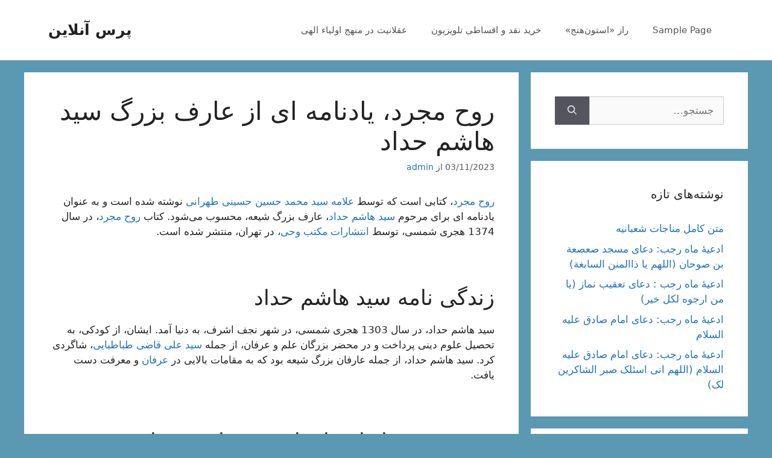

--- FILE ---
content_type: text/html; charset=UTF-8
request_url: https://press-online.ir/%D8%B1%D9%88%D8%AD-%D9%85%D8%AC%D8%B1%D8%AF%D8%8C-%DB%8C%D8%A7%D8%AF%D9%86%D8%A7%D9%85%D9%87-%D8%A7%DB%8C-%D8%A7%D8%B2-%D8%B9%D8%A7%D8%B1%D9%81-%D8%A8%D8%B2%D8%B1%DA%AF-%D8%B3%DB%8C%D8%AF-%D9%87%D8%A7/
body_size: 15879
content:
<!DOCTYPE html>
<html dir="rtl" lang="fa-IR">
<head>
	<meta charset="UTF-8">
	<link rel="profile" href="https://gmpg.org/xfn/11">
	<meta name='robots' content='max-image-preview:large, index, follow, max-snippet:-1, max-video-preview:-1' />

	<!-- This site is optimized with the Yoast SEO plugin v15.9.1 - https://yoast.com/wordpress/plugins/seo/ -->
	<title>روح مجرد، یادنامه ای از عارف بزرگ سید هاشم حداد - پرس آنلاین</title>
	<link rel="canonical" href="https://press-online.ir/روح-مجرد،-یادنامه-ای-از-عارف-بزرگ-سید-ها/" />
	<meta property="og:locale" content="fa_IR" />
	<meta property="og:type" content="article" />
	<meta property="og:title" content="روح مجرد، یادنامه ای از عارف بزرگ سید هاشم حداد - پرس آنلاین" />
	<meta property="og:description" content="روح مجرد، کتابی است که توسط علامه سید محمد حسین حسینی طهرانی نوشته شده است و به عنوان یادنامه ای برای مرحوم سید هاشم حداد، عارف بزرگ شیعه، محسوب می‌شود. کتاب روح مجرد، در سال 1374 هجری شمسی، توسط انتشارات مکتب وحی، در تهران، منتشر شده است. &nbsp; زندگی نامه سید هاشم حداد سید هاشم ... ادامه" />
	<meta property="og:url" content="https://press-online.ir/روح-مجرد،-یادنامه-ای-از-عارف-بزرگ-سید-ها/" />
	<meta property="og:site_name" content="پرس آنلاین" />
	<meta property="article:published_time" content="2023-11-03T14:42:21+00:00" />
	<meta property="article:modified_time" content="2023-11-03T14:42:28+00:00" />
	<meta name="twitter:card" content="summary_large_image" />
	<meta name="twitter:label1" content="نوشته‌شده بدست">
	<meta name="twitter:data1" content="admin">
	<script type="application/ld+json" class="yoast-schema-graph">{"@context":"https://schema.org","@graph":[{"@type":"WebSite","@id":"https://press-online.ir/#website","url":"https://press-online.ir/","name":"\u067e\u0631\u0633 \u0622\u0646\u0644\u0627\u06cc\u0646","description":"Just another WordPress site","potentialAction":[{"@type":"SearchAction","target":"https://press-online.ir/?s={search_term_string}","query-input":"required name=search_term_string"}],"inLanguage":"fa-IR"},{"@type":"WebPage","@id":"https://press-online.ir/%d8%b1%d9%88%d8%ad-%d9%85%d8%ac%d8%b1%d8%af%d8%8c-%db%8c%d8%a7%d8%af%d9%86%d8%a7%d9%85%d9%87-%d8%a7%db%8c-%d8%a7%d8%b2-%d8%b9%d8%a7%d8%b1%d9%81-%d8%a8%d8%b2%d8%b1%da%af-%d8%b3%db%8c%d8%af-%d9%87%d8%a7/#webpage","url":"https://press-online.ir/%d8%b1%d9%88%d8%ad-%d9%85%d8%ac%d8%b1%d8%af%d8%8c-%db%8c%d8%a7%d8%af%d9%86%d8%a7%d9%85%d9%87-%d8%a7%db%8c-%d8%a7%d8%b2-%d8%b9%d8%a7%d8%b1%d9%81-%d8%a8%d8%b2%d8%b1%da%af-%d8%b3%db%8c%d8%af-%d9%87%d8%a7/","name":"\u0631\u0648\u062d \u0645\u062c\u0631\u062f\u060c \u06cc\u0627\u062f\u0646\u0627\u0645\u0647 \u0627\u06cc \u0627\u0632 \u0639\u0627\u0631\u0641 \u0628\u0632\u0631\u06af \u0633\u06cc\u062f \u0647\u0627\u0634\u0645 \u062d\u062f\u0627\u062f - \u067e\u0631\u0633 \u0622\u0646\u0644\u0627\u06cc\u0646","isPartOf":{"@id":"https://press-online.ir/#website"},"datePublished":"2023-11-03T14:42:21+00:00","dateModified":"2023-11-03T14:42:28+00:00","author":{"@id":"https://press-online.ir/#/schema/person/ba1278cf34336e3942944f08af098b9d"},"breadcrumb":{"@id":"https://press-online.ir/%d8%b1%d9%88%d8%ad-%d9%85%d8%ac%d8%b1%d8%af%d8%8c-%db%8c%d8%a7%d8%af%d9%86%d8%a7%d9%85%d9%87-%d8%a7%db%8c-%d8%a7%d8%b2-%d8%b9%d8%a7%d8%b1%d9%81-%d8%a8%d8%b2%d8%b1%da%af-%d8%b3%db%8c%d8%af-%d9%87%d8%a7/#breadcrumb"},"inLanguage":"fa-IR","potentialAction":[{"@type":"ReadAction","target":["https://press-online.ir/%d8%b1%d9%88%d8%ad-%d9%85%d8%ac%d8%b1%d8%af%d8%8c-%db%8c%d8%a7%d8%af%d9%86%d8%a7%d9%85%d9%87-%d8%a7%db%8c-%d8%a7%d8%b2-%d8%b9%d8%a7%d8%b1%d9%81-%d8%a8%d8%b2%d8%b1%da%af-%d8%b3%db%8c%d8%af-%d9%87%d8%a7/"]}]},{"@type":"BreadcrumbList","@id":"https://press-online.ir/%d8%b1%d9%88%d8%ad-%d9%85%d8%ac%d8%b1%d8%af%d8%8c-%db%8c%d8%a7%d8%af%d9%86%d8%a7%d9%85%d9%87-%d8%a7%db%8c-%d8%a7%d8%b2-%d8%b9%d8%a7%d8%b1%d9%81-%d8%a8%d8%b2%d8%b1%da%af-%d8%b3%db%8c%d8%af-%d9%87%d8%a7/#breadcrumb","itemListElement":[{"@type":"ListItem","position":1,"item":{"@type":"WebPage","@id":"https://press-online.ir/","url":"https://press-online.ir/","name":"Home"}},{"@type":"ListItem","position":2,"item":{"@type":"WebPage","@id":"https://press-online.ir/%d8%b1%d9%88%d8%ad-%d9%85%d8%ac%d8%b1%d8%af%d8%8c-%db%8c%d8%a7%d8%af%d9%86%d8%a7%d9%85%d9%87-%d8%a7%db%8c-%d8%a7%d8%b2-%d8%b9%d8%a7%d8%b1%d9%81-%d8%a8%d8%b2%d8%b1%da%af-%d8%b3%db%8c%d8%af-%d9%87%d8%a7/","url":"https://press-online.ir/%d8%b1%d9%88%d8%ad-%d9%85%d8%ac%d8%b1%d8%af%d8%8c-%db%8c%d8%a7%d8%af%d9%86%d8%a7%d9%85%d9%87-%d8%a7%db%8c-%d8%a7%d8%b2-%d8%b9%d8%a7%d8%b1%d9%81-%d8%a8%d8%b2%d8%b1%da%af-%d8%b3%db%8c%d8%af-%d9%87%d8%a7/","name":"\u0631\u0648\u062d \u0645\u062c\u0631\u062f\u060c \u06cc\u0627\u062f\u0646\u0627\u0645\u0647 \u0627\u06cc \u0627\u0632 \u0639\u0627\u0631\u0641 \u0628\u0632\u0631\u06af \u0633\u06cc\u062f \u0647\u0627\u0634\u0645 \u062d\u062f\u0627\u062f"}}]},{"@type":"Person","@id":"https://press-online.ir/#/schema/person/ba1278cf34336e3942944f08af098b9d","name":"admin","image":{"@type":"ImageObject","@id":"https://press-online.ir/#personlogo","inLanguage":"fa-IR","url":"https://secure.gravatar.com/avatar/883c796244461da07397b0401539f269ee6eb36dc01f12e2f101c99828c5e5c8?s=96&d=mm&r=g","caption":"admin"},"sameAs":["https://press-online.ir"]}]}</script>
	<!-- / Yoast SEO plugin. -->


<link rel="alternate" title="oEmbed (JSON)" type="application/json+oembed" href="https://press-online.ir/wp-json/oembed/1.0/embed?url=https%3A%2F%2Fpress-online.ir%2F%25d8%25b1%25d9%2588%25d8%25ad-%25d9%2585%25d8%25ac%25d8%25b1%25d8%25af%25d8%258c-%25db%258c%25d8%25a7%25d8%25af%25d9%2586%25d8%25a7%25d9%2585%25d9%2587-%25d8%25a7%25db%258c-%25d8%25a7%25d8%25b2-%25d8%25b9%25d8%25a7%25d8%25b1%25d9%2581-%25d8%25a8%25d8%25b2%25d8%25b1%25da%25af-%25d8%25b3%25db%258c%25d8%25af-%25d9%2587%25d8%25a7%2F" />
<link rel="alternate" title="oEmbed (XML)" type="text/xml+oembed" href="https://press-online.ir/wp-json/oembed/1.0/embed?url=https%3A%2F%2Fpress-online.ir%2F%25d8%25b1%25d9%2588%25d8%25ad-%25d9%2585%25d8%25ac%25d8%25b1%25d8%25af%25d8%258c-%25db%258c%25d8%25a7%25d8%25af%25d9%2586%25d8%25a7%25d9%2585%25d9%2587-%25d8%25a7%25db%258c-%25d8%25a7%25d8%25b2-%25d8%25b9%25d8%25a7%25d8%25b1%25d9%2581-%25d8%25a8%25d8%25b2%25d8%25b1%25da%25af-%25d8%25b3%25db%258c%25d8%25af-%25d9%2587%25d8%25a7%2F&#038;format=xml" />
<style id='wp-img-auto-sizes-contain-inline-css'>
img:is([sizes=auto i],[sizes^="auto," i]){contain-intrinsic-size:3000px 1500px}
/*# sourceURL=wp-img-auto-sizes-contain-inline-css */
</style>
<style id='wp-emoji-styles-inline-css'>

	img.wp-smiley, img.emoji {
		display: inline !important;
		border: none !important;
		box-shadow: none !important;
		height: 1em !important;
		width: 1em !important;
		margin: 0 0.07em !important;
		vertical-align: -0.1em !important;
		background: none !important;
		padding: 0 !important;
	}
/*# sourceURL=wp-emoji-styles-inline-css */
</style>
<style id='wp-block-library-inline-css'>
:root{--wp-block-synced-color:#7a00df;--wp-block-synced-color--rgb:122,0,223;--wp-bound-block-color:var(--wp-block-synced-color);--wp-editor-canvas-background:#ddd;--wp-admin-theme-color:#007cba;--wp-admin-theme-color--rgb:0,124,186;--wp-admin-theme-color-darker-10:#006ba1;--wp-admin-theme-color-darker-10--rgb:0,107,160.5;--wp-admin-theme-color-darker-20:#005a87;--wp-admin-theme-color-darker-20--rgb:0,90,135;--wp-admin-border-width-focus:2px}@media (min-resolution:192dpi){:root{--wp-admin-border-width-focus:1.5px}}.wp-element-button{cursor:pointer}:root .has-very-light-gray-background-color{background-color:#eee}:root .has-very-dark-gray-background-color{background-color:#313131}:root .has-very-light-gray-color{color:#eee}:root .has-very-dark-gray-color{color:#313131}:root .has-vivid-green-cyan-to-vivid-cyan-blue-gradient-background{background:linear-gradient(135deg,#00d084,#0693e3)}:root .has-purple-crush-gradient-background{background:linear-gradient(135deg,#34e2e4,#4721fb 50%,#ab1dfe)}:root .has-hazy-dawn-gradient-background{background:linear-gradient(135deg,#faaca8,#dad0ec)}:root .has-subdued-olive-gradient-background{background:linear-gradient(135deg,#fafae1,#67a671)}:root .has-atomic-cream-gradient-background{background:linear-gradient(135deg,#fdd79a,#004a59)}:root .has-nightshade-gradient-background{background:linear-gradient(135deg,#330968,#31cdcf)}:root .has-midnight-gradient-background{background:linear-gradient(135deg,#020381,#2874fc)}:root{--wp--preset--font-size--normal:16px;--wp--preset--font-size--huge:42px}.has-regular-font-size{font-size:1em}.has-larger-font-size{font-size:2.625em}.has-normal-font-size{font-size:var(--wp--preset--font-size--normal)}.has-huge-font-size{font-size:var(--wp--preset--font-size--huge)}.has-text-align-center{text-align:center}.has-text-align-left{text-align:left}.has-text-align-right{text-align:right}.has-fit-text{white-space:nowrap!important}#end-resizable-editor-section{display:none}.aligncenter{clear:both}.items-justified-left{justify-content:flex-start}.items-justified-center{justify-content:center}.items-justified-right{justify-content:flex-end}.items-justified-space-between{justify-content:space-between}.screen-reader-text{border:0;clip-path:inset(50%);height:1px;margin:-1px;overflow:hidden;padding:0;position:absolute;width:1px;word-wrap:normal!important}.screen-reader-text:focus{background-color:#ddd;clip-path:none;color:#444;display:block;font-size:1em;height:auto;left:5px;line-height:normal;padding:15px 23px 14px;text-decoration:none;top:5px;width:auto;z-index:100000}html :where(.has-border-color){border-style:solid}html :where([style*=border-top-color]){border-top-style:solid}html :where([style*=border-right-color]){border-right-style:solid}html :where([style*=border-bottom-color]){border-bottom-style:solid}html :where([style*=border-left-color]){border-left-style:solid}html :where([style*=border-width]){border-style:solid}html :where([style*=border-top-width]){border-top-style:solid}html :where([style*=border-right-width]){border-right-style:solid}html :where([style*=border-bottom-width]){border-bottom-style:solid}html :where([style*=border-left-width]){border-left-style:solid}html :where(img[class*=wp-image-]){height:auto;max-width:100%}:where(figure){margin:0 0 1em}html :where(.is-position-sticky){--wp-admin--admin-bar--position-offset:var(--wp-admin--admin-bar--height,0px)}@media screen and (max-width:600px){html :where(.is-position-sticky){--wp-admin--admin-bar--position-offset:0px}}

/*# sourceURL=wp-block-library-inline-css */
</style><style id='wp-block-latest-posts-inline-css'>
.wp-block-latest-posts{box-sizing:border-box}.wp-block-latest-posts.alignleft{margin-right:2em}.wp-block-latest-posts.alignright{margin-left:2em}.wp-block-latest-posts.wp-block-latest-posts__list{list-style:none}.wp-block-latest-posts.wp-block-latest-posts__list li{clear:both;overflow-wrap:break-word}.wp-block-latest-posts.is-grid{display:flex;flex-wrap:wrap}.wp-block-latest-posts.is-grid li{margin:0 0 1.25em 1.25em;width:100%}@media (min-width:600px){.wp-block-latest-posts.columns-2 li{width:calc(50% - .625em)}.wp-block-latest-posts.columns-2 li:nth-child(2n){margin-left:0}.wp-block-latest-posts.columns-3 li{width:calc(33.33333% - .83333em)}.wp-block-latest-posts.columns-3 li:nth-child(3n){margin-left:0}.wp-block-latest-posts.columns-4 li{width:calc(25% - .9375em)}.wp-block-latest-posts.columns-4 li:nth-child(4n){margin-left:0}.wp-block-latest-posts.columns-5 li{width:calc(20% - 1em)}.wp-block-latest-posts.columns-5 li:nth-child(5n){margin-left:0}.wp-block-latest-posts.columns-6 li{width:calc(16.66667% - 1.04167em)}.wp-block-latest-posts.columns-6 li:nth-child(6n){margin-left:0}}:root :where(.wp-block-latest-posts.is-grid){padding:0}:root :where(.wp-block-latest-posts.wp-block-latest-posts__list){padding-right:0}.wp-block-latest-posts__post-author,.wp-block-latest-posts__post-date{display:block;font-size:.8125em}.wp-block-latest-posts__post-excerpt,.wp-block-latest-posts__post-full-content{margin-bottom:1em;margin-top:.5em}.wp-block-latest-posts__featured-image a{display:inline-block}.wp-block-latest-posts__featured-image img{height:auto;max-width:100%;width:auto}.wp-block-latest-posts__featured-image.alignleft{float:left;margin-right:1em}.wp-block-latest-posts__featured-image.alignright{float:right;margin-left:1em}.wp-block-latest-posts__featured-image.aligncenter{margin-bottom:1em;text-align:center}
/*# sourceURL=https://press-online.ir/wp-includes/blocks/latest-posts/style.min.css */
</style>
<style id='wp-block-paragraph-inline-css'>
.is-small-text{font-size:.875em}.is-regular-text{font-size:1em}.is-large-text{font-size:2.25em}.is-larger-text{font-size:3em}.has-drop-cap:not(:focus):first-letter{float:right;font-size:8.4em;font-style:normal;font-weight:100;line-height:.68;margin:.05em 0 0 .1em;text-transform:uppercase}body.rtl .has-drop-cap:not(:focus):first-letter{float:none;margin-right:.1em}p.has-drop-cap.has-background{overflow:hidden}:root :where(p.has-background){padding:1.25em 2.375em}:where(p.has-text-color:not(.has-link-color)) a{color:inherit}p.has-text-align-left[style*="writing-mode:vertical-lr"],p.has-text-align-right[style*="writing-mode:vertical-rl"]{rotate:180deg}
/*# sourceURL=https://press-online.ir/wp-includes/blocks/paragraph/style.min.css */
</style>
<style id='global-styles-inline-css'>
:root{--wp--preset--aspect-ratio--square: 1;--wp--preset--aspect-ratio--4-3: 4/3;--wp--preset--aspect-ratio--3-4: 3/4;--wp--preset--aspect-ratio--3-2: 3/2;--wp--preset--aspect-ratio--2-3: 2/3;--wp--preset--aspect-ratio--16-9: 16/9;--wp--preset--aspect-ratio--9-16: 9/16;--wp--preset--color--black: #000000;--wp--preset--color--cyan-bluish-gray: #abb8c3;--wp--preset--color--white: #ffffff;--wp--preset--color--pale-pink: #f78da7;--wp--preset--color--vivid-red: #cf2e2e;--wp--preset--color--luminous-vivid-orange: #ff6900;--wp--preset--color--luminous-vivid-amber: #fcb900;--wp--preset--color--light-green-cyan: #7bdcb5;--wp--preset--color--vivid-green-cyan: #00d084;--wp--preset--color--pale-cyan-blue: #8ed1fc;--wp--preset--color--vivid-cyan-blue: #0693e3;--wp--preset--color--vivid-purple: #9b51e0;--wp--preset--gradient--vivid-cyan-blue-to-vivid-purple: linear-gradient(135deg,rgb(6,147,227) 0%,rgb(155,81,224) 100%);--wp--preset--gradient--light-green-cyan-to-vivid-green-cyan: linear-gradient(135deg,rgb(122,220,180) 0%,rgb(0,208,130) 100%);--wp--preset--gradient--luminous-vivid-amber-to-luminous-vivid-orange: linear-gradient(135deg,rgb(252,185,0) 0%,rgb(255,105,0) 100%);--wp--preset--gradient--luminous-vivid-orange-to-vivid-red: linear-gradient(135deg,rgb(255,105,0) 0%,rgb(207,46,46) 100%);--wp--preset--gradient--very-light-gray-to-cyan-bluish-gray: linear-gradient(135deg,rgb(238,238,238) 0%,rgb(169,184,195) 100%);--wp--preset--gradient--cool-to-warm-spectrum: linear-gradient(135deg,rgb(74,234,220) 0%,rgb(151,120,209) 20%,rgb(207,42,186) 40%,rgb(238,44,130) 60%,rgb(251,105,98) 80%,rgb(254,248,76) 100%);--wp--preset--gradient--blush-light-purple: linear-gradient(135deg,rgb(255,206,236) 0%,rgb(152,150,240) 100%);--wp--preset--gradient--blush-bordeaux: linear-gradient(135deg,rgb(254,205,165) 0%,rgb(254,45,45) 50%,rgb(107,0,62) 100%);--wp--preset--gradient--luminous-dusk: linear-gradient(135deg,rgb(255,203,112) 0%,rgb(199,81,192) 50%,rgb(65,88,208) 100%);--wp--preset--gradient--pale-ocean: linear-gradient(135deg,rgb(255,245,203) 0%,rgb(182,227,212) 50%,rgb(51,167,181) 100%);--wp--preset--gradient--electric-grass: linear-gradient(135deg,rgb(202,248,128) 0%,rgb(113,206,126) 100%);--wp--preset--gradient--midnight: linear-gradient(135deg,rgb(2,3,129) 0%,rgb(40,116,252) 100%);--wp--preset--font-size--small: 13px;--wp--preset--font-size--medium: 20px;--wp--preset--font-size--large: 36px;--wp--preset--font-size--x-large: 42px;--wp--preset--spacing--20: 0.44rem;--wp--preset--spacing--30: 0.67rem;--wp--preset--spacing--40: 1rem;--wp--preset--spacing--50: 1.5rem;--wp--preset--spacing--60: 2.25rem;--wp--preset--spacing--70: 3.38rem;--wp--preset--spacing--80: 5.06rem;--wp--preset--shadow--natural: 6px 6px 9px rgba(0, 0, 0, 0.2);--wp--preset--shadow--deep: 12px 12px 50px rgba(0, 0, 0, 0.4);--wp--preset--shadow--sharp: 6px 6px 0px rgba(0, 0, 0, 0.2);--wp--preset--shadow--outlined: 6px 6px 0px -3px rgb(255, 255, 255), 6px 6px rgb(0, 0, 0);--wp--preset--shadow--crisp: 6px 6px 0px rgb(0, 0, 0);}:where(.is-layout-flex){gap: 0.5em;}:where(.is-layout-grid){gap: 0.5em;}body .is-layout-flex{display: flex;}.is-layout-flex{flex-wrap: wrap;align-items: center;}.is-layout-flex > :is(*, div){margin: 0;}body .is-layout-grid{display: grid;}.is-layout-grid > :is(*, div){margin: 0;}:where(.wp-block-columns.is-layout-flex){gap: 2em;}:where(.wp-block-columns.is-layout-grid){gap: 2em;}:where(.wp-block-post-template.is-layout-flex){gap: 1.25em;}:where(.wp-block-post-template.is-layout-grid){gap: 1.25em;}.has-black-color{color: var(--wp--preset--color--black) !important;}.has-cyan-bluish-gray-color{color: var(--wp--preset--color--cyan-bluish-gray) !important;}.has-white-color{color: var(--wp--preset--color--white) !important;}.has-pale-pink-color{color: var(--wp--preset--color--pale-pink) !important;}.has-vivid-red-color{color: var(--wp--preset--color--vivid-red) !important;}.has-luminous-vivid-orange-color{color: var(--wp--preset--color--luminous-vivid-orange) !important;}.has-luminous-vivid-amber-color{color: var(--wp--preset--color--luminous-vivid-amber) !important;}.has-light-green-cyan-color{color: var(--wp--preset--color--light-green-cyan) !important;}.has-vivid-green-cyan-color{color: var(--wp--preset--color--vivid-green-cyan) !important;}.has-pale-cyan-blue-color{color: var(--wp--preset--color--pale-cyan-blue) !important;}.has-vivid-cyan-blue-color{color: var(--wp--preset--color--vivid-cyan-blue) !important;}.has-vivid-purple-color{color: var(--wp--preset--color--vivid-purple) !important;}.has-black-background-color{background-color: var(--wp--preset--color--black) !important;}.has-cyan-bluish-gray-background-color{background-color: var(--wp--preset--color--cyan-bluish-gray) !important;}.has-white-background-color{background-color: var(--wp--preset--color--white) !important;}.has-pale-pink-background-color{background-color: var(--wp--preset--color--pale-pink) !important;}.has-vivid-red-background-color{background-color: var(--wp--preset--color--vivid-red) !important;}.has-luminous-vivid-orange-background-color{background-color: var(--wp--preset--color--luminous-vivid-orange) !important;}.has-luminous-vivid-amber-background-color{background-color: var(--wp--preset--color--luminous-vivid-amber) !important;}.has-light-green-cyan-background-color{background-color: var(--wp--preset--color--light-green-cyan) !important;}.has-vivid-green-cyan-background-color{background-color: var(--wp--preset--color--vivid-green-cyan) !important;}.has-pale-cyan-blue-background-color{background-color: var(--wp--preset--color--pale-cyan-blue) !important;}.has-vivid-cyan-blue-background-color{background-color: var(--wp--preset--color--vivid-cyan-blue) !important;}.has-vivid-purple-background-color{background-color: var(--wp--preset--color--vivid-purple) !important;}.has-black-border-color{border-color: var(--wp--preset--color--black) !important;}.has-cyan-bluish-gray-border-color{border-color: var(--wp--preset--color--cyan-bluish-gray) !important;}.has-white-border-color{border-color: var(--wp--preset--color--white) !important;}.has-pale-pink-border-color{border-color: var(--wp--preset--color--pale-pink) !important;}.has-vivid-red-border-color{border-color: var(--wp--preset--color--vivid-red) !important;}.has-luminous-vivid-orange-border-color{border-color: var(--wp--preset--color--luminous-vivid-orange) !important;}.has-luminous-vivid-amber-border-color{border-color: var(--wp--preset--color--luminous-vivid-amber) !important;}.has-light-green-cyan-border-color{border-color: var(--wp--preset--color--light-green-cyan) !important;}.has-vivid-green-cyan-border-color{border-color: var(--wp--preset--color--vivid-green-cyan) !important;}.has-pale-cyan-blue-border-color{border-color: var(--wp--preset--color--pale-cyan-blue) !important;}.has-vivid-cyan-blue-border-color{border-color: var(--wp--preset--color--vivid-cyan-blue) !important;}.has-vivid-purple-border-color{border-color: var(--wp--preset--color--vivid-purple) !important;}.has-vivid-cyan-blue-to-vivid-purple-gradient-background{background: var(--wp--preset--gradient--vivid-cyan-blue-to-vivid-purple) !important;}.has-light-green-cyan-to-vivid-green-cyan-gradient-background{background: var(--wp--preset--gradient--light-green-cyan-to-vivid-green-cyan) !important;}.has-luminous-vivid-amber-to-luminous-vivid-orange-gradient-background{background: var(--wp--preset--gradient--luminous-vivid-amber-to-luminous-vivid-orange) !important;}.has-luminous-vivid-orange-to-vivid-red-gradient-background{background: var(--wp--preset--gradient--luminous-vivid-orange-to-vivid-red) !important;}.has-very-light-gray-to-cyan-bluish-gray-gradient-background{background: var(--wp--preset--gradient--very-light-gray-to-cyan-bluish-gray) !important;}.has-cool-to-warm-spectrum-gradient-background{background: var(--wp--preset--gradient--cool-to-warm-spectrum) !important;}.has-blush-light-purple-gradient-background{background: var(--wp--preset--gradient--blush-light-purple) !important;}.has-blush-bordeaux-gradient-background{background: var(--wp--preset--gradient--blush-bordeaux) !important;}.has-luminous-dusk-gradient-background{background: var(--wp--preset--gradient--luminous-dusk) !important;}.has-pale-ocean-gradient-background{background: var(--wp--preset--gradient--pale-ocean) !important;}.has-electric-grass-gradient-background{background: var(--wp--preset--gradient--electric-grass) !important;}.has-midnight-gradient-background{background: var(--wp--preset--gradient--midnight) !important;}.has-small-font-size{font-size: var(--wp--preset--font-size--small) !important;}.has-medium-font-size{font-size: var(--wp--preset--font-size--medium) !important;}.has-large-font-size{font-size: var(--wp--preset--font-size--large) !important;}.has-x-large-font-size{font-size: var(--wp--preset--font-size--x-large) !important;}
/*# sourceURL=global-styles-inline-css */
</style>

<style id='classic-theme-styles-inline-css'>
/*! This file is auto-generated */
.wp-block-button__link{color:#fff;background-color:#32373c;border-radius:9999px;box-shadow:none;text-decoration:none;padding:calc(.667em + 2px) calc(1.333em + 2px);font-size:1.125em}.wp-block-file__button{background:#32373c;color:#fff;text-decoration:none}
/*# sourceURL=/wp-includes/css/classic-themes.min.css */
</style>
<link rel='stylesheet' id='contact-form-7-css' href='https://press-online.ir/wp-content/plugins/contact-form-7/includes/css/styles.css?ver=5.4' media='all' />
<link rel='stylesheet' id='contact-form-7-rtl-css' href='https://press-online.ir/wp-content/plugins/contact-form-7/includes/css/styles-rtl.css?ver=5.4' media='all' />
<link rel='stylesheet' id='generate-comments-css' href='https://press-online.ir/wp-content/themes/generatepress/assets/css/components/comments.min.css?ver=3.0.4' media='all' />
<link rel='stylesheet' id='generate-style-css' href='https://press-online.ir/wp-content/themes/generatepress/assets/css/main.min.css?ver=3.0.4' media='all' />
<style id='generate-style-inline-css'>
body{background-color:#5b98b2;color:#222222;}a{color:#1e73be;}a:hover, a:focus, a:active{color:#000000;}.wp-block-group__inner-container{max-width:1200px;margin-left:auto;margin-right:auto;}body, button, input, select, textarea{font-family:-apple-system, system-ui, BlinkMacSystemFont, "Segoe UI", Helvetica, Arial, sans-serif, "Apple Color Emoji", "Segoe UI Emoji", "Segoe UI Symbol";}body{line-height:1.5;}.entry-content > [class*="wp-block-"]:not(:last-child){margin-bottom:1.5em;}.main-navigation .main-nav ul ul li a{font-size:14px;}.sidebar .widget, .footer-widgets .widget{font-size:17px;}@media (max-width:768px){h1{font-size:31px;}h2{font-size:27px;}h3{font-size:24px;}h4{font-size:22px;}h5{font-size:19px;}}.top-bar{background-color:#636363;color:#ffffff;}.top-bar a{color:#ffffff;}.top-bar a:hover{color:#303030;}.site-header{background-color:#ffffff;}.main-title a,.main-title a:hover{color:#222222;}.site-description{color:#757575;}.mobile-menu-control-wrapper .menu-toggle,.mobile-menu-control-wrapper .menu-toggle:hover,.mobile-menu-control-wrapper .menu-toggle:focus,.has-inline-mobile-toggle #site-navigation.toggled{background-color:rgba(0, 0, 0, 0.02);}.main-navigation,.main-navigation ul ul{background-color:#ffffff;}.main-navigation .main-nav ul li a,.menu-toggle, .main-navigation .menu-bar-items{color:#515151;}.main-navigation .main-nav ul li:hover > a,.main-navigation .main-nav ul li:focus > a, .main-navigation .main-nav ul li.sfHover > a, .main-navigation .menu-bar-item:hover > a, .main-navigation .menu-bar-item.sfHover > a{color:#7a8896;background-color:#ffffff;}button.menu-toggle:hover,button.menu-toggle:focus{color:#515151;}.main-navigation .main-nav ul li[class*="current-menu-"] > a{color:#7a8896;background-color:#ffffff;}.main-navigation .main-nav ul li[class*="current-menu-"] > a:hover,.main-navigation .main-nav ul li[class*="current-menu-"].sfHover > a{color:#7a8896;background-color:#ffffff;}.navigation-search input[type="search"],.navigation-search input[type="search"]:active, .navigation-search input[type="search"]:focus, .main-navigation .main-nav ul li.search-item.active > a, .main-navigation .menu-bar-items .search-item.active > a{color:#7a8896;background-color:#ffffff;}.main-navigation ul ul{background-color:#eaeaea;}.main-navigation .main-nav ul ul li a{color:#515151;}.main-navigation .main-nav ul ul li:hover > a,.main-navigation .main-nav ul ul li:focus > a,.main-navigation .main-nav ul ul li.sfHover > a{color:#7a8896;background-color:#eaeaea;}.main-navigation .main-nav ul ul li[class*="current-menu-"] > a{color:#7a8896;background-color:#eaeaea;}.main-navigation .main-nav ul ul li[class*="current-menu-"] > a:hover,.main-navigation .main-nav ul ul li[class*="current-menu-"].sfHover > a{color:#7a8896;background-color:#eaeaea;}.separate-containers .inside-article, .separate-containers .comments-area, .separate-containers .page-header, .one-container .container, .separate-containers .paging-navigation, .inside-page-header{background-color:#ffffff;}.entry-title a{color:#222222;}.entry-title a:hover{color:#55555e;}.entry-meta{color:#595959;}.sidebar .widget{background-color:#ffffff;}.footer-widgets{background-color:#ffffff;}.footer-widgets .widget-title{color:#000000;}.site-info{color:#ffffff;background-color:#55555e;}.site-info a{color:#ffffff;}.site-info a:hover{color:#d3d3d3;}.footer-bar .widget_nav_menu .current-menu-item a{color:#d3d3d3;}input[type="text"],input[type="email"],input[type="url"],input[type="password"],input[type="search"],input[type="tel"],input[type="number"],textarea,select{color:#666666;background-color:#fafafa;border-color:#cccccc;}input[type="text"]:focus,input[type="email"]:focus,input[type="url"]:focus,input[type="password"]:focus,input[type="search"]:focus,input[type="tel"]:focus,input[type="number"]:focus,textarea:focus,select:focus{color:#666666;background-color:#ffffff;border-color:#bfbfbf;}button,html input[type="button"],input[type="reset"],input[type="submit"],a.button,a.wp-block-button__link:not(.has-background){color:#ffffff;background-color:#55555e;}button:hover,html input[type="button"]:hover,input[type="reset"]:hover,input[type="submit"]:hover,a.button:hover,button:focus,html input[type="button"]:focus,input[type="reset"]:focus,input[type="submit"]:focus,a.button:focus,a.wp-block-button__link:not(.has-background):active,a.wp-block-button__link:not(.has-background):focus,a.wp-block-button__link:not(.has-background):hover{color:#ffffff;background-color:#3f4047;}a.generate-back-to-top{background-color:rgba( 0,0,0,0.4 );color:#ffffff;}a.generate-back-to-top:hover,a.generate-back-to-top:focus{background-color:rgba( 0,0,0,0.6 );color:#ffffff;}@media (max-width:768px){.main-navigation .menu-bar-item:hover > a, .main-navigation .menu-bar-item.sfHover > a{background:none;color:#515151;}}.nav-below-header .main-navigation .inside-navigation.grid-container, .nav-above-header .main-navigation .inside-navigation.grid-container{padding:0px 20px 0px 20px;}.site-main .wp-block-group__inner-container{padding:40px;}.separate-containers .paging-navigation{padding-top:20px;padding-bottom:20px;}.entry-content .alignwide, body:not(.no-sidebar) .entry-content .alignfull{margin-left:-40px;width:calc(100% + 80px);max-width:calc(100% + 80px);}.rtl .menu-item-has-children .dropdown-menu-toggle{padding-left:20px;}.rtl .main-navigation .main-nav ul li.menu-item-has-children > a{padding-right:20px;}@media (max-width:768px){.separate-containers .inside-article, .separate-containers .comments-area, .separate-containers .page-header, .separate-containers .paging-navigation, .one-container .site-content, .inside-page-header{padding:30px;}.site-main .wp-block-group__inner-container{padding:30px;}.inside-top-bar{padding-right:30px;padding-left:30px;}.inside-header{padding-right:30px;padding-left:30px;}.widget-area .widget{padding-top:30px;padding-right:30px;padding-bottom:30px;padding-left:30px;}.footer-widgets-container{padding-top:30px;padding-right:30px;padding-bottom:30px;padding-left:30px;}.inside-site-info{padding-right:30px;padding-left:30px;}.entry-content .alignwide, body:not(.no-sidebar) .entry-content .alignfull{margin-left:-30px;width:calc(100% + 60px);max-width:calc(100% + 60px);}.one-container .site-main .paging-navigation{margin-bottom:20px;}}/* End cached CSS */.is-right-sidebar{width:30%;}.is-left-sidebar{width:30%;}.site-content .content-area{width:70%;}@media (max-width:768px){.main-navigation .menu-toggle,.sidebar-nav-mobile:not(#sticky-placeholder){display:block;}.main-navigation ul,.gen-sidebar-nav,.main-navigation:not(.slideout-navigation):not(.toggled) .main-nav > ul,.has-inline-mobile-toggle #site-navigation .inside-navigation > *:not(.navigation-search):not(.main-nav){display:none;}.nav-align-right .inside-navigation,.nav-align-center .inside-navigation{justify-content:space-between;}.rtl .nav-align-right .inside-navigation,.rtl .nav-align-center .inside-navigation, .rtl .nav-align-left .inside-navigation{justify-content:space-between;}.has-inline-mobile-toggle .mobile-menu-control-wrapper{display:flex;flex-wrap:wrap;}.has-inline-mobile-toggle .inside-header{flex-direction:row;text-align:left;flex-wrap:wrap;}.has-inline-mobile-toggle .header-widget,.has-inline-mobile-toggle #site-navigation{flex-basis:100%;}.nav-float-left .has-inline-mobile-toggle #site-navigation{order:10;}}
/*# sourceURL=generate-style-inline-css */
</style>
<link rel='stylesheet' id='generate-rtl-css' href='https://press-online.ir/wp-content/themes/generatepress/assets/css/main-rtl.min.css?ver=3.0.4' media='all' />
<link rel="https://api.w.org/" href="https://press-online.ir/wp-json/" /><link rel="alternate" title="JSON" type="application/json" href="https://press-online.ir/wp-json/wp/v2/posts/1131" /><link rel="EditURI" type="application/rsd+xml" title="RSD" href="https://press-online.ir/xmlrpc.php?rsd" />
<meta name="generator" content="WordPress 6.9" />
<link rel='shortlink' href='https://press-online.ir/?p=1131' />
<meta name="viewport" content="width=device-width, initial-scale=1"><style>.recentcomments a{display:inline !important;padding:0 !important;margin:0 !important;}</style></head>

<body class="rtl wp-singular post-template-default single single-post postid-1131 single-format-standard wp-embed-responsive wp-theme-generatepress right-sidebar nav-float-right separate-containers header-aligned-right dropdown-hover" itemtype="https://schema.org/Blog" itemscope>
	<a class="screen-reader-text skip-link" href="#content" title="پرش به محتوا">پرش به محتوا</a>		<header id="masthead" class="site-header has-inline-mobile-toggle" itemtype="https://schema.org/WPHeader" itemscope>
			<div class="inside-header grid-container">
				<div class="site-branding">
						<p class="main-title" itemprop="headline">
					<a href="https://press-online.ir/" rel="home">
						پرس آنلاین
					</a>
				</p>
						
					</div>	<nav id="mobile-menu-control-wrapper" class="main-navigation mobile-menu-control-wrapper">
				<button class="menu-toggle" aria-controls="primary-menu" aria-expanded="false" data-nav="site-navigation">
			<span class="gp-icon icon-menu-bars"><svg viewBox="0 0 512 512" aria-hidden="true" role="img" version="1.1" xmlns="http://www.w3.org/2000/svg" xmlns:xlink="http://www.w3.org/1999/xlink" width="1em" height="1em">
						<path d="M0 96c0-13.255 10.745-24 24-24h464c13.255 0 24 10.745 24 24s-10.745 24-24 24H24c-13.255 0-24-10.745-24-24zm0 160c0-13.255 10.745-24 24-24h464c13.255 0 24 10.745 24 24s-10.745 24-24 24H24c-13.255 0-24-10.745-24-24zm0 160c0-13.255 10.745-24 24-24h464c13.255 0 24 10.745 24 24s-10.745 24-24 24H24c-13.255 0-24-10.745-24-24z" />
					</svg><svg viewBox="0 0 512 512" aria-hidden="true" role="img" version="1.1" xmlns="http://www.w3.org/2000/svg" xmlns:xlink="http://www.w3.org/1999/xlink" width="1em" height="1em">
						<path d="M71.029 71.029c9.373-9.372 24.569-9.372 33.942 0L256 222.059l151.029-151.03c9.373-9.372 24.569-9.372 33.942 0 9.372 9.373 9.372 24.569 0 33.942L289.941 256l151.03 151.029c9.372 9.373 9.372 24.569 0 33.942-9.373 9.372-24.569 9.372-33.942 0L256 289.941l-151.029 151.03c-9.373 9.372-24.569 9.372-33.942 0-9.372-9.373-9.372-24.569 0-33.942L222.059 256 71.029 104.971c-9.372-9.373-9.372-24.569 0-33.942z" />
					</svg></span><span class="screen-reader-text">فهرست</span>		</button>
	</nav>
			<nav id="site-navigation" class="main-navigation nav-align-right sub-menu-left" itemtype="https://schema.org/SiteNavigationElement" itemscope>
			<div class="inside-navigation grid-container">
								<button class="menu-toggle" aria-controls="primary-menu" aria-expanded="false">
					<span class="gp-icon icon-menu-bars"><svg viewBox="0 0 512 512" aria-hidden="true" role="img" version="1.1" xmlns="http://www.w3.org/2000/svg" xmlns:xlink="http://www.w3.org/1999/xlink" width="1em" height="1em">
						<path d="M0 96c0-13.255 10.745-24 24-24h464c13.255 0 24 10.745 24 24s-10.745 24-24 24H24c-13.255 0-24-10.745-24-24zm0 160c0-13.255 10.745-24 24-24h464c13.255 0 24 10.745 24 24s-10.745 24-24 24H24c-13.255 0-24-10.745-24-24zm0 160c0-13.255 10.745-24 24-24h464c13.255 0 24 10.745 24 24s-10.745 24-24 24H24c-13.255 0-24-10.745-24-24z" />
					</svg><svg viewBox="0 0 512 512" aria-hidden="true" role="img" version="1.1" xmlns="http://www.w3.org/2000/svg" xmlns:xlink="http://www.w3.org/1999/xlink" width="1em" height="1em">
						<path d="M71.029 71.029c9.373-9.372 24.569-9.372 33.942 0L256 222.059l151.029-151.03c9.373-9.372 24.569-9.372 33.942 0 9.372 9.373 9.372 24.569 0 33.942L289.941 256l151.03 151.029c9.372 9.373 9.372 24.569 0 33.942-9.373 9.372-24.569 9.372-33.942 0L256 289.941l-151.029 151.03c-9.373 9.372-24.569 9.372-33.942 0-9.372-9.373-9.372-24.569 0-33.942L222.059 256 71.029 104.971c-9.372-9.373-9.372-24.569 0-33.942z" />
					</svg></span><span class="mobile-menu">فهرست</span>				</button>
						<div id="primary-menu" class="main-nav">
			<ul class="menu sf-menu">
				<li class="page_item page-item-2"><a href="https://press-online.ir/sample-page/">Sample Page</a></li>
<li class="page_item page-item-403"><a href="https://press-online.ir/%d8%b1%d8%a7%d8%b2-%d8%a7%d8%b3%d8%aa%d9%88%d9%86%e2%80%8c%d9%87%d9%86%d8%ac/">راز «استون‌هنج»</a></li>
<li class="page_item page-item-1198"><a href="https://press-online.ir/%d8%ae%d8%b1%db%8c%d8%af-%d9%86%d9%82%d8%af-%d9%88-%d8%a7%d9%82%d8%b3%d8%a7%d8%b7%db%8c-%d8%aa%d9%84%d9%88%db%8c%d8%b2%db%8c%d9%88%d9%86/">خرید نقد و اقساطی تلویزیون</a></li>
<li class="page_item page-item-1472"><a href="https://press-online.ir/%d8%b9%d9%82%d9%84%d8%a7%d9%86%db%8c%d8%aa-%d8%af%d8%b1-%d9%85%d9%86%d9%87%d8%ac-%d8%a7%d9%88%d9%84%db%8c%d8%a7%d8%a1-%d8%a7%d9%84%d9%87%db%8c/">عقلانیت در منهج اولیاء الهی</a></li>
			</ul>
		</div>
					</div>
		</nav>
					</div>
		</header>
		
	<div id="page" class="site grid-container container hfeed">
				<div id="content" class="site-content">
			
	<div id="primary" class="content-area">
		<main id="main" class="site-main">
			
<article id="post-1131" class="post-1131 post type-post status-publish format-standard hentry category-uncategorized" itemtype="https://schema.org/CreativeWork" itemscope>
	<div class="inside-article">
					<header class="entry-header">
				<h1 class="entry-title" itemprop="headline">روح مجرد، یادنامه ای از عارف بزرگ سید هاشم حداد</h1>		<div class="entry-meta">
			<span class="posted-on"><time class="entry-date published" datetime="2023-11-03T18:12:21+03:30" itemprop="datePublished">03/11/2023</time></span> <span class="byline">از <span class="author vcard" itemprop="author" itemtype="https://schema.org/Person" itemscope><a class="url fn n" href="https://press-online.ir/author/admin_juem9q9l/" title="نمایش همه‌ٔ نوشته‌های admin" rel="author" itemprop="url"><span class="author-name" itemprop="name">admin</span></a></span></span> 		</div>
					</header>
			
		<div class="entry-content" itemprop="text">
			<h1></h1>
<p><a href="https://maktabevahy.org/Topic/4/59/%D8%B1%D9%88%D8%AD%20%D9%85%D8%AC%D8%B1%D8%AF">روح مجرد</a>، کتابی است که توسط <a href="https://maktabevahy.org/Elites/Detail/1/%D8%B9%D9%84%D8%A7%D9%85%D9%87-%D8%A7%DB%8C%D8%AA-%D8%A7%D9%84%D9%84%D9%87-%D8%B3%DB%8C%D8%AF-%D9%85%D8%AD%D9%85%D8%AF%D8%AD%D8%B3%DB%8C%D9%86-%D8%AD%D8%B3%DB%8C%D9%86%DB%8C-%D8%B7%D9%87%D8%B1%D8%A7%D9%86%DB%8C">علامه سید محمد حسین حسینی طهرانی</a> نوشته شده است و به عنوان یادنامه ای برای مرحوم <a href="https://maktabevahy.org/Elites/Detail/3/%D8%A7%DB%8C%D8%AA-%D8%A7%D9%84%D8%AD%D9%82-%D8%B3%DB%8C%D8%AF-%D9%87%D8%A7%D8%B4%D9%85-%D9%85%D9%88%D8%B3%D9%88%DB%8C-%D8%AD%D8%AF%D8%A7%D8%AF">سید هاشم حداد</a>، عارف بزرگ شیعه، محسوب می‌شود. کتاب <a href="https://maktabevahy.org/Topic/4/59/%D8%B1%D9%88%D8%AD%20%D9%85%D8%AC%D8%B1%D8%AF">روح مجرد</a>، در سال 1374 هجری شمسی، توسط <a href="https://maktabevahy.org/Elites/Detail/3/%D8%A7%DB%8C%D8%AA-%D8%A7%D9%84%D8%AD%D9%82-%D8%B3%DB%8C%D8%AF-%D9%87%D8%A7%D8%B4%D9%85-%D9%85%D9%88%D8%B3%D9%88%DB%8C-%D8%AD%D8%AF%D8%A7%D8%AF">انتشارات مکتب وحی</a>، در تهران، منتشر شده است.</p>
<p>&nbsp;</p>
<h2>زندگی نامه سید هاشم حداد</h2>
<p>سید هاشم حداد، در سال 1303 هجری شمسی، در شهر نجف اشرف، به دنیا آمد. ایشان، از کودکی، به تحصیل علوم دینی پرداخت و در محضر بزرگان علم و عرفان، از جمله <a href="https://maktabevahy.org/Elites/Detail/5/%D8%A7%DB%8C%D8%AA-%D8%A7%D9%84%D9%84%D9%87-%D8%B3%DB%8C%D8%AF-%D8%B9%D9%84%DB%8C-%D9%82%D8%A7%D8%B6%DB%8C-%D8%B7%D8%A8%D8%A7%D8%B7%D8%A8%D8%A7%DB%8C%DB%8C">سید علی قاضی طباطبایی</a>، شاگردی کرد. سید هاشم حداد، از جمله عارفان بزرگ شیعه بود که به مقامات بالایی در <a href="https://maktabevahy.org/Topic/1/31/%D8%B9%D8%B1%D9%81%D8%A7%D9%86">عرفان</a> و معرفت دست یافت.</p>
<p>&nbsp;</p>
<h2>روح مجرد، یادنامه ای از سید هاشم حداد</h2>
<p>کتاب روح مجرد، در دو بخش تدوین شده است. بخش اول، به زندگی نامه سید هاشم حداد اختصاص دارد. در این بخش، <a href="https://maktabevahy.org/Elites/Detail/1/%D8%B9%D9%84%D8%A7%D9%85%D9%87-%D8%A7%DB%8C%D8%AA-%D8%A7%D9%84%D9%84%D9%87-%D8%B3%DB%8C%D8%AF-%D9%85%D8%AD%D9%85%D8%AF%D8%AD%D8%B3%DB%8C%D9%86-%D8%AD%D8%B3%DB%8C%D9%86%DB%8C-%D8%B7%D9%87%D8%B1%D8%A7%D9%86%DB%8C">علامه سید محمد حسین حسینی طهرانی</a>، به بیان خاطراتی از زندگی سید هاشم حداد و ویژگی‌های اخلاقی و عرفانی ایشان می‌پردازد. بخش دوم، به مباحث عرفانی اختصاص دارد. در این بخش، علامه طهرانی، به بیان آموزه‌های عرفانی سید هاشم حداد می‌پردازد.</p>
<p>&nbsp;</p>
<h2>برخی از ویژگی‌های کتاب روح مجرد</h2>
<p>کتاب روح مجرد، به بیان زندگی نامه و آموزه‌های عرفانی سید هاشم حداد، یکی از بزرگترین عارفان شیعه، می‌پردازد.</p>
<p>کتاب روح مجرد، از نظر علمی و ادبی، یکی از ارزشمندترین آثار عرفانی محسوب می‌شود.</p>
<p>&nbsp;</p>
<p>کتاب روح مجرد، یک اثر ارزشمند عرفانی است که به بیان زندگی نامه و آموزه‌های عرفانی سید هاشم حداد، یکی از بزرگترین عارفان شیعه، می‌پردازد. این کتاب، برای علاقه‌مندان به عرفان و معرفت، توصیه می‌شود.</p>
<p>&nbsp;</p>
<h2>نحوه دسترسی و دریافت کتاب روح مجرد</h2>
<p>اگر به دنبال یک اثر ارزشمند عرفانی هستید، کتاب روح مجرد، یک گزینه عالی برای شما است. این کتاب، به شما کمک می‌کند تا با زندگی نامه و آموزه‌های عرفانی یکی از بزرگترین عارفان شیعه آشنا شوید. پی دی اف این کتاب را به همراه نسخه صوتی آن میتوانید به صورت رایگان از <a href="https://maktabevahy.org/Document/Book/Details/49/%D8%B1%D9%88%D8%AD-%D9%85%D8%AC%D8%B1%D8%AF">سایت مکتب وحی</a> دانلود کنید. همچنین برای تهیه نسخه فیزیکی کتاب نیز میتوانید به <a href="https://sarayejavid.com/product/gi-2987/pi-7602/%D8%B1%D9%88%D8%AD-%D9%85%D8%AC%D8%B1%D8%AF">سایت سرای جاوید</a> مراجعه کنید.</p>
		</div>

				<footer class="entry-meta">
			<span class="cat-links"><span class="gp-icon icon-categories"><svg viewBox="0 0 512 512" aria-hidden="true" role="img" version="1.1" xmlns="http://www.w3.org/2000/svg" xmlns:xlink="http://www.w3.org/1999/xlink" width="1em" height="1em">
						<path d="M0 112c0-26.51 21.49-48 48-48h110.014a48 48 0 0 1 43.592 27.907l12.349 26.791A16 16 0 0 0 228.486 128H464c26.51 0 48 21.49 48 48v224c0 26.51-21.49 48-48 48H48c-26.51 0-48-21.49-48-48V112z" fill-rule="nonzero"/>
					</svg></span><span class="screen-reader-text">دسته‌ها </span><a href="https://press-online.ir/category/uncategorized/" rel="category tag">Uncategorized</a></span> 		<nav id="nav-below" class="post-navigation">
			<span class="screen-reader-text">ناوبری نوشته‌ها</span>

			<div class="nav-previous"><span class="gp-icon icon-arrow-left"><svg viewBox="0 0 192 512" xmlns="http://www.w3.org/2000/svg" fill-rule="evenodd" clip-rule="evenodd" stroke-linejoin="round" stroke-miterlimit="1.414">
						<path d="M178.425 138.212c0 2.265-1.133 4.813-2.832 6.512L64.276 256.001l111.317 111.277c1.7 1.7 2.832 4.247 2.832 6.513 0 2.265-1.133 4.813-2.832 6.512L161.43 394.46c-1.7 1.7-4.249 2.832-6.514 2.832-2.266 0-4.816-1.133-6.515-2.832L16.407 262.514c-1.699-1.7-2.832-4.248-2.832-6.513 0-2.265 1.133-4.813 2.832-6.512l131.994-131.947c1.7-1.699 4.249-2.831 6.515-2.831 2.265 0 4.815 1.132 6.514 2.831l14.163 14.157c1.7 1.7 2.832 3.965 2.832 6.513z" fill-rule="nonzero"/>
					</svg></span><span class="prev" title="قبلی"><a href="https://press-online.ir/%d8%b3%d8%ae%d9%86%d8%a7%d9%86-%d9%85%d8%a7%d9%86%d8%af%da%af%d8%a7%d8%b1-%d8%a2%db%8c%d8%aa-%d8%a7%d9%84%d9%84%d9%87-%d8%b3%db%8c%d8%af-%d9%85%d8%ad%d8%b3%d9%86-%d8%b7%d9%87%d8%b1%d8%a7%d9%86%db%8c/" rel="prev">سخنان ماندگار آیت الله سید محسن طهرانی</a></span></div><div class="nav-next"><span class="gp-icon icon-arrow-right"><svg viewBox="0 0 192 512" xmlns="http://www.w3.org/2000/svg" fill-rule="evenodd" clip-rule="evenodd" stroke-linejoin="round" stroke-miterlimit="1.414">
						<path d="M178.425 256.001c0 2.266-1.133 4.815-2.832 6.515L43.599 394.509c-1.7 1.7-4.248 2.833-6.514 2.833s-4.816-1.133-6.515-2.833l-14.163-14.162c-1.699-1.7-2.832-3.966-2.832-6.515 0-2.266 1.133-4.815 2.832-6.515l111.317-111.316L16.407 144.685c-1.699-1.7-2.832-4.249-2.832-6.515s1.133-4.815 2.832-6.515l14.163-14.162c1.7-1.7 4.249-2.833 6.515-2.833s4.815 1.133 6.514 2.833l131.994 131.993c1.7 1.7 2.832 4.249 2.832 6.515z" fill-rule="nonzero"/>
					</svg></span><span class="next" title="بعدی"><a href="https://press-online.ir/%d8%ad%da%a9%d9%85%d8%aa%d8%8c-%d8%b9%d9%84%d9%84%d8%8c-%d9%88-%d8%a2%d8%ab%d8%a7%d8%b1-%d8%ba%db%8c%d8%a8%d8%aa-%d8%a7%d9%85%d8%a7%d9%85-%d8%b2%d9%85%d8%a7%d9%86-%d8%a7%d8%b2-%d9%86%d8%b8%d8%b1/" rel="next">حکمت، علل، و آثار غیبت امام زمان از نظر علامه طهرانی و سید محسن طهرانی</a></span></div>		</nav>
				</footer>
			</div>
</article>

			<div class="comments-area">
				<div id="comments">

		<div id="respond" class="comment-respond">
		<h3 id="reply-title" class="comment-reply-title">دیدگاهتان را بنویسید <small><a rel="nofollow" id="cancel-comment-reply-link" href="/%D8%B1%D9%88%D8%AD-%D9%85%D8%AC%D8%B1%D8%AF%D8%8C-%DB%8C%D8%A7%D8%AF%D9%86%D8%A7%D9%85%D9%87-%D8%A7%DB%8C-%D8%A7%D8%B2-%D8%B9%D8%A7%D8%B1%D9%81-%D8%A8%D8%B2%D8%B1%DA%AF-%D8%B3%DB%8C%D8%AF-%D9%87%D8%A7/#respond" style="display:none;">لغو پاسخ</a></small></h3><form action="https://press-online.ir/wp-comments-post.php" method="post" id="commentform" class="comment-form"><p class="comment-form-comment"><label for="comment" class="screen-reader-text">دیدگاه</label><textarea id="comment" name="comment" cols="45" rows="8" aria-required="true" required></textarea></p><label for="author" class="screen-reader-text">نام</label><input placeholder="نام *" id="author" name="author" type="text" value="" size="30" />
<label for="email" class="screen-reader-text">ایمیل</label><input placeholder="ایمیل *" id="email" name="email" type="email" value="" size="30" />
<label for="url" class="screen-reader-text">وبگاه</label><input placeholder="وبگاه" id="url" name="url" type="url" value="" size="30" />
<p class="comment-form-cookies-consent"><input id="wp-comment-cookies-consent" name="wp-comment-cookies-consent" type="checkbox" value="yes" /> <label for="wp-comment-cookies-consent">ذخیره نام، ایمیل و وبسایت من در مرورگر برای زمانی که دوباره دیدگاهی می‌نویسم.</label></p>
<p class="form-submit"><input name="submit" type="submit" id="submit" class="submit" value="ارسال دیدگاه" /> <input type='hidden' name='comment_post_ID' value='1131' id='comment_post_ID' />
<input type='hidden' name='comment_parent' id='comment_parent' value='0' />
</p></form>	</div><!-- #respond -->
	
</div><!-- #comments -->
			</div>

					</main>
	</div>

	<div id="right-sidebar" class="widget-area sidebar is-right-sidebar" itemtype="https://schema.org/WPSideBar" itemscope>
	<div class="inside-right-sidebar">
		<aside id="search-2" class="widget inner-padding widget_search"><form method="get" class="search-form" action="https://press-online.ir/">
	<label>
		<span class="screen-reader-text">جستجوی</span>
		<input type="search" class="search-field" placeholder="جستجو…" value="" name="s" title="جستجوی">
	</label>
	<button class="search-submit" aria-label="جستجو"><span class="gp-icon icon-search"><svg viewBox="0 0 512 512" aria-hidden="true" role="img" version="1.1" xmlns="http://www.w3.org/2000/svg" xmlns:xlink="http://www.w3.org/1999/xlink" width="1em" height="1em">
						<path fill-rule="evenodd" clip-rule="evenodd" d="M208 48c-88.366 0-160 71.634-160 160s71.634 160 160 160 160-71.634 160-160S296.366 48 208 48zM0 208C0 93.125 93.125 0 208 0s208 93.125 208 208c0 48.741-16.765 93.566-44.843 129.024l133.826 134.018c9.366 9.379 9.355 24.575-.025 33.941-9.379 9.366-24.575 9.355-33.941-.025L337.238 370.987C301.747 399.167 256.839 416 208 416 93.125 416 0 322.875 0 208z"/>
					</svg></span></button></form>
</aside>
		<aside id="recent-posts-2" class="widget inner-padding widget_recent_entries">
		<h2 class="widget-title">نوشته‌های تازه</h2>
		<ul>
											<li>
					<a href="https://press-online.ir/%d9%85%d8%aa%d9%86-%da%a9%d8%a7%d9%85%d9%84-%d9%85%d9%86%d8%a7%d8%ac%d8%a7%d8%aa-%d8%b4%d8%b9%d8%a8%d8%a7%d9%86%db%8c%d9%87/">متن کامل مناجات شعبانیه</a>
									</li>
											<li>
					<a href="https://press-online.ir/%d8%a7%d8%af%d8%b9%db%8c%db%80-%d9%85%d8%a7%d9%87-%d8%b1%d8%ac%d8%a8-%d8%af%d8%b9%d8%a7%db%8c-%d9%85%d8%b3%d8%ac%d8%af-%d8%b5%d8%b9%d8%b5%d8%b9%d8%a9-%d8%a8%d9%86-%d8%b5%d9%88%d8%ad%d8%a7%d9%86/">ادعیۀ ماه رجب: دعای مسجد صعصعة بن صوحان (اللهم یا ذاالمنن السابغة)</a>
									</li>
											<li>
					<a href="https://press-online.ir/%d8%a7%d8%af%d8%b9%db%8c%db%80-%d9%85%d8%a7%d9%87-%d8%b1%d8%ac%d8%a8-%d8%af%d8%b9%d8%a7%db%8c-%d8%aa%d8%b9%d9%82%db%8c%d8%a8-%d9%86%d9%85%d8%a7%d8%b2-%db%8c%d8%a7-%d9%85%d9%86-%d8%a7%d8%b1%d8%ac/">ادعیۀ ماه رجب :  دعای تعقیب نماز (یا من ارجوه لکل خیر)</a>
									</li>
											<li>
					<a href="https://press-online.ir/%d8%a7%d8%af%d8%b9%db%8c%db%80-%d9%85%d8%a7%d9%87-%d8%b1%d8%ac%d8%a8-%d8%af%d8%b9%d8%a7%db%8c-%d8%a7%d9%85%d8%a7%d9%85-%d8%b5%d8%a7%d8%af%d9%82-%d8%b9%d9%84%db%8c%d9%87-%d8%a7%d9%84%d8%b3%d9%84-2/">ادعیۀ ماه رجب: دعای امام صادق علیه السلام</a>
									</li>
											<li>
					<a href="https://press-online.ir/%d8%a7%d8%af%d8%b9%db%8c%db%80-%d9%85%d8%a7%d9%87-%d8%b1%d8%ac%d8%a8-%d8%af%d8%b9%d8%a7%db%8c-%d8%a7%d9%85%d8%a7%d9%85-%d8%b5%d8%a7%d8%af%d9%82-%d8%b9%d9%84%db%8c%d9%87-%d8%a7%d9%84%d8%b3%d9%84%d8%a7/">ادعیۀ ماه رجب: دعای امام صادق علیه السلام (اللهم انی اسئلک صبر الشاکرین لک)</a>
									</li>
					</ul>

		</aside><aside id="recent-comments-2" class="widget inner-padding widget_recent_comments"><h2 class="widget-title">آخرین دیدگاه‌ها</h2><ul id="recentcomments"></ul></aside><aside id="archives-2" class="widget inner-padding widget_archive"><h2 class="widget-title">بایگانی‌ها</h2>
			<ul>
					<li><a href='https://press-online.ir/2026/01/'>ژانویه 2026</a></li>
	<li><a href='https://press-online.ir/2025/12/'>دسامبر 2025</a></li>
	<li><a href='https://press-online.ir/2025/11/'>نوامبر 2025</a></li>
	<li><a href='https://press-online.ir/2025/10/'>اکتبر 2025</a></li>
	<li><a href='https://press-online.ir/2025/09/'>سپتامبر 2025</a></li>
	<li><a href='https://press-online.ir/2025/07/'>جولای 2025</a></li>
	<li><a href='https://press-online.ir/2025/02/'>فوریه 2025</a></li>
	<li><a href='https://press-online.ir/2025/01/'>ژانویه 2025</a></li>
	<li><a href='https://press-online.ir/2024/12/'>دسامبر 2024</a></li>
	<li><a href='https://press-online.ir/2024/11/'>نوامبر 2024</a></li>
	<li><a href='https://press-online.ir/2024/10/'>اکتبر 2024</a></li>
	<li><a href='https://press-online.ir/2024/09/'>سپتامبر 2024</a></li>
	<li><a href='https://press-online.ir/2024/08/'>آگوست 2024</a></li>
	<li><a href='https://press-online.ir/2024/07/'>جولای 2024</a></li>
	<li><a href='https://press-online.ir/2024/06/'>ژوئن 2024</a></li>
	<li><a href='https://press-online.ir/2024/05/'>می 2024</a></li>
	<li><a href='https://press-online.ir/2024/04/'>آوریل 2024</a></li>
	<li><a href='https://press-online.ir/2024/03/'>مارس 2024</a></li>
	<li><a href='https://press-online.ir/2024/02/'>فوریه 2024</a></li>
	<li><a href='https://press-online.ir/2024/01/'>ژانویه 2024</a></li>
	<li><a href='https://press-online.ir/2023/12/'>دسامبر 2023</a></li>
	<li><a href='https://press-online.ir/2023/11/'>نوامبر 2023</a></li>
	<li><a href='https://press-online.ir/2023/10/'>اکتبر 2023</a></li>
	<li><a href='https://press-online.ir/2023/09/'>سپتامبر 2023</a></li>
	<li><a href='https://press-online.ir/2023/08/'>آگوست 2023</a></li>
	<li><a href='https://press-online.ir/2023/07/'>جولای 2023</a></li>
	<li><a href='https://press-online.ir/2023/06/'>ژوئن 2023</a></li>
	<li><a href='https://press-online.ir/2023/05/'>می 2023</a></li>
	<li><a href='https://press-online.ir/2023/01/'>ژانویه 2023</a></li>
	<li><a href='https://press-online.ir/2022/12/'>دسامبر 2022</a></li>
	<li><a href='https://press-online.ir/2022/11/'>نوامبر 2022</a></li>
	<li><a href='https://press-online.ir/2022/10/'>اکتبر 2022</a></li>
	<li><a href='https://press-online.ir/2022/09/'>سپتامبر 2022</a></li>
	<li><a href='https://press-online.ir/2022/08/'>آگوست 2022</a></li>
	<li><a href='https://press-online.ir/2022/07/'>جولای 2022</a></li>
	<li><a href='https://press-online.ir/2022/06/'>ژوئن 2022</a></li>
	<li><a href='https://press-online.ir/2022/05/'>می 2022</a></li>
	<li><a href='https://press-online.ir/2022/04/'>آوریل 2022</a></li>
	<li><a href='https://press-online.ir/2022/03/'>مارس 2022</a></li>
	<li><a href='https://press-online.ir/2022/02/'>فوریه 2022</a></li>
	<li><a href='https://press-online.ir/2022/01/'>ژانویه 2022</a></li>
	<li><a href='https://press-online.ir/2021/12/'>دسامبر 2021</a></li>
	<li><a href='https://press-online.ir/2021/11/'>نوامبر 2021</a></li>
	<li><a href='https://press-online.ir/2021/10/'>اکتبر 2021</a></li>
	<li><a href='https://press-online.ir/2021/09/'>سپتامبر 2021</a></li>
	<li><a href='https://press-online.ir/2021/04/'>آوریل 2021</a></li>
	<li><a href='https://press-online.ir/2021/03/'>مارس 2021</a></li>
			</ul>

			</aside><aside id="categories-2" class="widget inner-padding widget_categories"><h2 class="widget-title">دسته‌ها</h2>
			<ul>
					<li class="cat-item cat-item-1"><a href="https://press-online.ir/category/uncategorized/">Uncategorized</a>
</li>
			</ul>

			</aside><aside id="meta-2" class="widget inner-padding widget_meta"><h2 class="widget-title">اطلاعات</h2>
		<ul>
						<li><a rel="nofollow" href="https://press-online.ir/wp-login.php">ورود</a></li>
			<li><a href="https://press-online.ir/feed/">خوراک ورودی‌ها</a></li>
			<li><a href="https://press-online.ir/comments/feed/">خوراک دیدگاه‌ها</a></li>

			<li><a href="https://fa.wordpress.org/">وردپرس</a></li>
		</ul>

		</aside><aside id="block-3" class="widget inner-padding widget_block widget_recent_entries"><ul class="wp-block-latest-posts__list wp-block-latest-posts"><li><a class="wp-block-latest-posts__post-title" href="https://press-online.ir/%d9%85%d8%aa%d9%86-%da%a9%d8%a7%d9%85%d9%84-%d9%85%d9%86%d8%a7%d8%ac%d8%a7%d8%aa-%d8%b4%d8%b9%d8%a8%d8%a7%d9%86%db%8c%d9%87/">متن کامل مناجات شعبانیه</a></li>
<li><a class="wp-block-latest-posts__post-title" href="https://press-online.ir/%d8%a7%d8%af%d8%b9%db%8c%db%80-%d9%85%d8%a7%d9%87-%d8%b1%d8%ac%d8%a8-%d8%af%d8%b9%d8%a7%db%8c-%d9%85%d8%b3%d8%ac%d8%af-%d8%b5%d8%b9%d8%b5%d8%b9%d8%a9-%d8%a8%d9%86-%d8%b5%d9%88%d8%ad%d8%a7%d9%86/">ادعیۀ ماه رجب: دعای مسجد صعصعة بن صوحان (اللهم یا ذاالمنن السابغة)</a></li>
<li><a class="wp-block-latest-posts__post-title" href="https://press-online.ir/%d8%a7%d8%af%d8%b9%db%8c%db%80-%d9%85%d8%a7%d9%87-%d8%b1%d8%ac%d8%a8-%d8%af%d8%b9%d8%a7%db%8c-%d8%aa%d8%b9%d9%82%db%8c%d8%a8-%d9%86%d9%85%d8%a7%d8%b2-%db%8c%d8%a7-%d9%85%d9%86-%d8%a7%d8%b1%d8%ac/">ادعیۀ ماه رجب :  دعای تعقیب نماز (یا من ارجوه لکل خیر)</a></li>
<li><a class="wp-block-latest-posts__post-title" href="https://press-online.ir/%d8%a7%d8%af%d8%b9%db%8c%db%80-%d9%85%d8%a7%d9%87-%d8%b1%d8%ac%d8%a8-%d8%af%d8%b9%d8%a7%db%8c-%d8%a7%d9%85%d8%a7%d9%85-%d8%b5%d8%a7%d8%af%d9%82-%d8%b9%d9%84%db%8c%d9%87-%d8%a7%d9%84%d8%b3%d9%84-2/">ادعیۀ ماه رجب: دعای امام صادق علیه السلام</a></li>
<li><a class="wp-block-latest-posts__post-title" href="https://press-online.ir/%d8%a7%d8%af%d8%b9%db%8c%db%80-%d9%85%d8%a7%d9%87-%d8%b1%d8%ac%d8%a8-%d8%af%d8%b9%d8%a7%db%8c-%d8%a7%d9%85%d8%a7%d9%85-%d8%b5%d8%a7%d8%af%d9%82-%d8%b9%d9%84%db%8c%d9%87-%d8%a7%d9%84%d8%b3%d9%84%d8%a7/">ادعیۀ ماه رجب: دعای امام صادق علیه السلام (اللهم انی اسئلک صبر الشاکرین لک)</a></li>
</ul></aside><aside id="block-6" class="widget inner-padding widget_block widget_text">
<p><a href="https://shadichi.com/product-category/flower-crown/funeral-wreath/"></a><a href="https://mehpashsazan.ir/">مه پاش</a></p>
</aside><aside id="block-7" class="widget inner-padding widget_block"><p><a href="https://mehpashsazan.ir/">مه پاش </a></p>
<p><a href="https://backlink.sitesseo.ir">خرید بک لینک</a></p>

<p><a href="https://football10.ir/">اخبار فوتبال</a></p>
<p><a href="https://beroozamooz.ir/%D8%A2%D9%85%D9%88%D8%B2%D8%B4-%D8%B3%D8%A6%D9%88">آموزش سئو مبتدی</a></p>
</aside>	</div>
</div>

	</div>
</div>


<div class="site-footer">
			<footer class="site-info" itemtype="https://schema.org/WPFooter" itemscope>
			<div class="inside-site-info grid-container">
								<div class="copyright-bar">
					<span class="copyright">&copy; 2026 پرس آنلاین</span> &bull; Built with <a href="https://generatepress.com" itemprop="url">جنریت‌پرس</a>				</div>
			</div>
		</footer>
		</div>

<script type="speculationrules">
{"prefetch":[{"source":"document","where":{"and":[{"href_matches":"/*"},{"not":{"href_matches":["/wp-*.php","/wp-admin/*","/wp-content/uploads/*","/wp-content/*","/wp-content/plugins/*","/wp-content/themes/generatepress/*","/*\\?(.+)"]}},{"not":{"selector_matches":"a[rel~=\"nofollow\"]"}},{"not":{"selector_matches":".no-prefetch, .no-prefetch a"}}]},"eagerness":"conservative"}]}
</script>
<script src="https://press-online.ir/wp-includes/js/dist/hooks.min.js?ver=dd5603f07f9220ed27f1" id="wp-hooks-js"></script>
<script src="https://press-online.ir/wp-includes/js/dist/i18n.min.js?ver=c26c3dc7bed366793375" id="wp-i18n-js"></script>
<script id="wp-i18n-js-after">
wp.i18n.setLocaleData( { 'text direction\u0004ltr': [ 'rtl' ] } );
//# sourceURL=wp-i18n-js-after
</script>
<script src="https://press-online.ir/wp-includes/js/dist/url.min.js?ver=9e178c9516d1222dc834" id="wp-url-js"></script>
<script id="wp-api-fetch-js-translations">
( function( domain, translations ) {
	var localeData = translations.locale_data[ domain ] || translations.locale_data.messages;
	localeData[""].domain = domain;
	wp.i18n.setLocaleData( localeData, domain );
} )( "default", {"translation-revision-date":"2025-11-18 17:11:59+0000","generator":"GlotPress\/4.0.3","domain":"messages","locale_data":{"messages":{"":{"domain":"messages","plural-forms":"nplurals=1; plural=0;","lang":"fa"},"Could not get a valid response from the server.":["\u0646\u062a\u0648\u0627\u0646\u0633\u062a\u06cc\u0645 \u06cc\u06a9 \u067e\u0627\u0633\u062e \u0645\u0639\u062a\u0628\u0631 \u0627\u0632 \u0633\u0631\u0648\u0631 \u062f\u0631\u06cc\u0627\u0641\u062a \u06a9\u0646\u06cc\u0645."],"Unable to connect. Please check your Internet connection.":["\u0642\u0627\u062f\u0631 \u0646\u06cc\u0633\u062a\u06cc\u0645 \u062a\u0627 \u0648\u0635\u0644 \u0634\u0648\u06cc\u0645. \u0644\u0637\u0641\u0627\u064b \u0627\u062a\u0635\u0627\u0644 \u0627\u06cc\u0646\u062a\u0631\u0646\u062a \u062e\u0648\u062f \u0631\u0627 \u0628\u0631\u0631\u0633\u06cc \u0646\u0645\u0627\u06cc\u06cc\u062f."],"Media upload failed. If this is a photo or a large image, please scale it down and try again.":["\u0628\u0627\u0631\u06af\u0630\u0627\u0631\u06cc \u0631\u0633\u0627\u0646\u0647 \u0646\u0627\u0645\u0648\u0641\u0642 \u0628\u0648\u062f. \u0627\u06af\u0631 \u0627\u0646\u062f\u0627\u0632\u0647 \u0627\u06cc\u0646 \u0639\u06a9\u0633 \u06cc\u0627 \u062a\u0635\u0648\u06cc\u0631 \u0628\u0632\u0631\u06af \u0627\u0633\u062a\u060c \u0644\u0637\u0641\u0627 \u0645\u0642\u06cc\u0627\u0633 \u0622\u0646\u200c\u0631\u0627 \u067e\u0627\u06cc\u06cc\u0646 \u0628\u06cc\u0627\u0648\u0631\u06cc\u062f \u0648 \u062f\u0648\u0628\u0627\u0631\u0647 \u062a\u0644\u0627\u0634 \u0646\u0645\u0627\u06cc\u06cc\u062f."],"The response is not a valid JSON response.":["\u067e\u0627\u0633\u062e \u06cc\u06a9 \u067e\u0627\u0633\u062e JSON \u0645\u0639\u062a\u0628\u0631 \u0646\u06cc\u0633\u062a."]}},"comment":{"reference":"wp-includes\/js\/dist\/api-fetch.js"}} );
//# sourceURL=wp-api-fetch-js-translations
</script>
<script src="https://press-online.ir/wp-includes/js/dist/api-fetch.min.js?ver=3a4d9af2b423048b0dee" id="wp-api-fetch-js"></script>
<script id="wp-api-fetch-js-after">
wp.apiFetch.use( wp.apiFetch.createRootURLMiddleware( "https://press-online.ir/wp-json/" ) );
wp.apiFetch.nonceMiddleware = wp.apiFetch.createNonceMiddleware( "9246919b55" );
wp.apiFetch.use( wp.apiFetch.nonceMiddleware );
wp.apiFetch.use( wp.apiFetch.mediaUploadMiddleware );
wp.apiFetch.nonceEndpoint = "https://press-online.ir/wp-admin/admin-ajax.php?action=rest-nonce";
//# sourceURL=wp-api-fetch-js-after
</script>
<script src="https://press-online.ir/wp-includes/js/dist/vendor/wp-polyfill.min.js?ver=3.15.0" id="wp-polyfill-js"></script>
<script id="contact-form-7-js-extra">
var wpcf7 = {"cached":"1"};
//# sourceURL=contact-form-7-js-extra
</script>
<script src="https://press-online.ir/wp-content/plugins/contact-form-7/includes/js/index.js?ver=5.4" id="contact-form-7-js"></script>
<script id="generate-main-js-extra">
var generatepressMenu = {"toggleOpenedSubMenus":"1","openSubMenuLabel":"Open Sub-Menu","closeSubMenuLabel":"Close Sub-Menu"};
//# sourceURL=generate-main-js-extra
</script>
<script src="https://press-online.ir/wp-content/themes/generatepress/assets/js/main.min.js?ver=3.0.4" id="generate-main-js"></script>
<script src="https://press-online.ir/wp-includes/js/comment-reply.min.js?ver=6.9" id="comment-reply-js" async data-wp-strategy="async" fetchpriority="low"></script>
<script id="wp-emoji-settings" type="application/json">
{"baseUrl":"https://s.w.org/images/core/emoji/17.0.2/72x72/","ext":".png","svgUrl":"https://s.w.org/images/core/emoji/17.0.2/svg/","svgExt":".svg","source":{"concatemoji":"https://press-online.ir/wp-includes/js/wp-emoji-release.min.js?ver=6.9"}}
</script>
<script type="module">
/*! This file is auto-generated */
const a=JSON.parse(document.getElementById("wp-emoji-settings").textContent),o=(window._wpemojiSettings=a,"wpEmojiSettingsSupports"),s=["flag","emoji"];function i(e){try{var t={supportTests:e,timestamp:(new Date).valueOf()};sessionStorage.setItem(o,JSON.stringify(t))}catch(e){}}function c(e,t,n){e.clearRect(0,0,e.canvas.width,e.canvas.height),e.fillText(t,0,0);t=new Uint32Array(e.getImageData(0,0,e.canvas.width,e.canvas.height).data);e.clearRect(0,0,e.canvas.width,e.canvas.height),e.fillText(n,0,0);const a=new Uint32Array(e.getImageData(0,0,e.canvas.width,e.canvas.height).data);return t.every((e,t)=>e===a[t])}function p(e,t){e.clearRect(0,0,e.canvas.width,e.canvas.height),e.fillText(t,0,0);var n=e.getImageData(16,16,1,1);for(let e=0;e<n.data.length;e++)if(0!==n.data[e])return!1;return!0}function u(e,t,n,a){switch(t){case"flag":return n(e,"\ud83c\udff3\ufe0f\u200d\u26a7\ufe0f","\ud83c\udff3\ufe0f\u200b\u26a7\ufe0f")?!1:!n(e,"\ud83c\udde8\ud83c\uddf6","\ud83c\udde8\u200b\ud83c\uddf6")&&!n(e,"\ud83c\udff4\udb40\udc67\udb40\udc62\udb40\udc65\udb40\udc6e\udb40\udc67\udb40\udc7f","\ud83c\udff4\u200b\udb40\udc67\u200b\udb40\udc62\u200b\udb40\udc65\u200b\udb40\udc6e\u200b\udb40\udc67\u200b\udb40\udc7f");case"emoji":return!a(e,"\ud83e\u1fac8")}return!1}function f(e,t,n,a){let r;const o=(r="undefined"!=typeof WorkerGlobalScope&&self instanceof WorkerGlobalScope?new OffscreenCanvas(300,150):document.createElement("canvas")).getContext("2d",{willReadFrequently:!0}),s=(o.textBaseline="top",o.font="600 32px Arial",{});return e.forEach(e=>{s[e]=t(o,e,n,a)}),s}function r(e){var t=document.createElement("script");t.src=e,t.defer=!0,document.head.appendChild(t)}a.supports={everything:!0,everythingExceptFlag:!0},new Promise(t=>{let n=function(){try{var e=JSON.parse(sessionStorage.getItem(o));if("object"==typeof e&&"number"==typeof e.timestamp&&(new Date).valueOf()<e.timestamp+604800&&"object"==typeof e.supportTests)return e.supportTests}catch(e){}return null}();if(!n){if("undefined"!=typeof Worker&&"undefined"!=typeof OffscreenCanvas&&"undefined"!=typeof URL&&URL.createObjectURL&&"undefined"!=typeof Blob)try{var e="postMessage("+f.toString()+"("+[JSON.stringify(s),u.toString(),c.toString(),p.toString()].join(",")+"));",a=new Blob([e],{type:"text/javascript"});const r=new Worker(URL.createObjectURL(a),{name:"wpTestEmojiSupports"});return void(r.onmessage=e=>{i(n=e.data),r.terminate(),t(n)})}catch(e){}i(n=f(s,u,c,p))}t(n)}).then(e=>{for(const n in e)a.supports[n]=e[n],a.supports.everything=a.supports.everything&&a.supports[n],"flag"!==n&&(a.supports.everythingExceptFlag=a.supports.everythingExceptFlag&&a.supports[n]);var t;a.supports.everythingExceptFlag=a.supports.everythingExceptFlag&&!a.supports.flag,a.supports.everything||((t=a.source||{}).concatemoji?r(t.concatemoji):t.wpemoji&&t.twemoji&&(r(t.twemoji),r(t.wpemoji)))});
//# sourceURL=https://press-online.ir/wp-includes/js/wp-emoji-loader.min.js
</script>

</body>
</html>


<!-- Page cached by LiteSpeed Cache 5.6 on 2026-01-15 22:55:00 -->